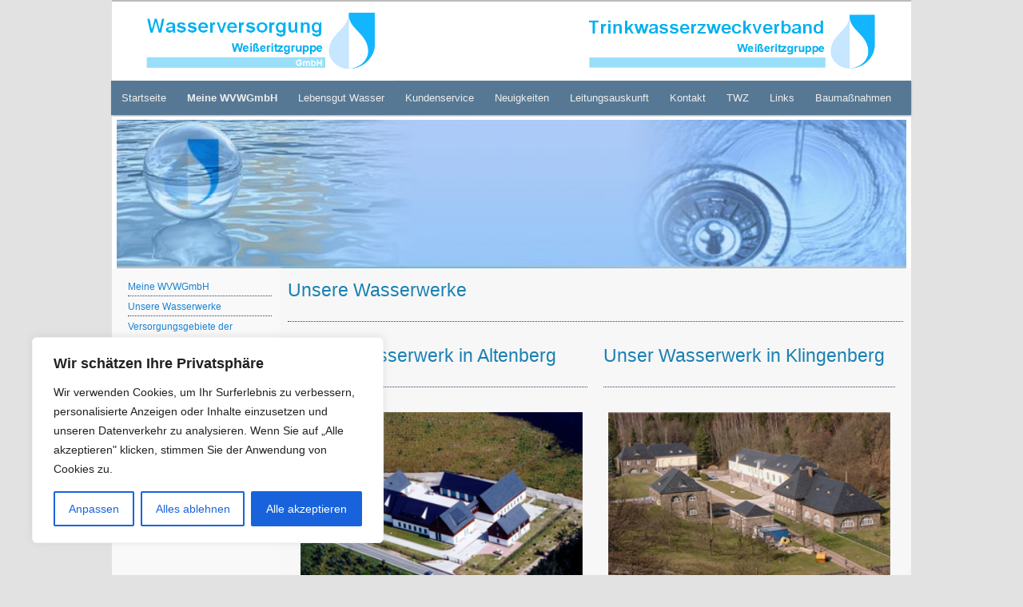

--- FILE ---
content_type: text/css
request_url: https://www.wvwgmbh.de/wp-content/themes/twentyeleven-child/style.css?ver=3.5.1602852370
body_size: 5300
content:
/*
Theme Name: Twenty Eleven Child
Theme URI: https://wordpress.org/themes/twentyeleven/
Template: twentyeleven
Author: the WordPress team
Author URI: https://wordpress.org/
Description: The 2011 theme for WordPress is sophisticated, lightweight, and adaptable. Make it yours with a custom menu, header image, and background -- then go further with available theme options for light or dark color scheme, custom link colors, and three layout choices. Twenty Eleven comes equipped with a Showcase page template that transforms your front page into a showcase to show off your best content, widget support galore (sidebar, three footer areas, and a Showcase page widget area), and a custom "Ephemera" widget to display your Aside, Link, Quote, or Status posts. Included are styles for print and for the admin editor, support for featured images (as custom header images on posts and pages and as large images on featured "sticky" posts), and special styles for six different post formats.
Tags: blog,one-column,two-columns,left-sidebar,right-sidebar,custom-background,custom-colors,custom-header,custom-menu,editor-style,featured-image-header,featured-images,flexible-header,footer-widgets,full-width-template,microformats,post-formats,rtl-language-support,sticky-post,theme-options,translation-ready
Version: 3.5.1602852370
Updated: 2020-10-16 14:46:10

*/
/*elementor fix
.page_main_wrapper > div:first-child {
    background: none !important;
} */
/*fix archiv der Beteiligungsberichte*/
.wp-block-file {
    margin-bottom: 0.8em;
}
.page_left_bar
{
	background: #f9f9f9;
}
.elementor-section
{
	margin-top: -10px !important;
}
.singular .entry-header, .singular .entry-content, .singular footer.entry-meta, .singular #comments-title{
	width:100%;
}
.singular .entry-content{	
    margin-bottom: 10px;
}
.singular .entry-title{
	border-bottom: 1px dotted #000;
	padding-bottom:0px;
	padding-top:0px;
	color:#1a80b3;
	font-size:20px;
}
.singular .hentry{
	padding-top:0px;
}
#content nav{
	padding-bottom:0px;
}

.wp-block-group .wp-block-file:first-child{
	border-top:1px solid #999;
	margin-top:10px;
	padding-top:10px;
}
.wp-block-group .wp-block-file:last-child{
	border-bottom:1px solid #999;
	margin-bottom:10px;
	padding-bottom:10px;
}

.singular footer.entry-meta{
	line-height:30px;
}

/* aus Theme zusätzliches CSS*/
body *{
	font-family: Arial, Helvetica, sans-serif;
}

#branding {
	background-color: #FFFFFF;
}
#branding img {
	  width: 325px;
    object-fit: cover;
    margin: 0px;
    margin-left: 30px;
}
#branding #twz {
	width:auto;
	height:95px;
	object-fit:fill;
	position:absolute;
	top:3px;
	right:20px;

}
#main {padding: 0;}
#comments {display:none;}
#page{
	margin: 0px auto 0px auto;
}
#branding #searchform{
	display:none;
}
#access{
	margin-bottom:0px;
	background:#567894 !important;
}
#access a {
    padding: 0 1em;
}
#access .menu-_hauptmenu-container{
	margin:0px !important;
	margin-left:10px !important;
	width:auto;
	padding-right:0px !important;
}
#access .menu-item{
	background:#567894;
}
#access .menu-item:hover>a{
	background:#2d4457 !important;
	color:#fff !important;
}
#access .sub-menu .menu-item>a{
	background:#2d4457 !important;
	color: #829eb3 !important;
}
#access .sub-menu .menu-item:hover>a{
	color:white !important;
}
.elementor-widget:not(:last-child) {
    margin-bottom: 0px;
}
p{
	margin-bottom:0px;
}
footer{
	background:#202020;
}
#supplementary{
	padding:10px;
	height:40px;
	color:#999;
}
#main_bottom_info h5{
	font-weight:bold;
	color:#909090;
}
#searchform #s{
	background:#fff;
	width:184px;
	padding:4px;
}
.page_main_wrapper{
	margin-top:-10px;
	margin-bottom:-1px;
}


.page_main_wrapper > div:first-child{
	max-width:1000px !important;
	background:#f0f0f0;
	min-height:650px;
}


.page_main{
	background:#f7f7f7;
}
.elementor-divider{
	--divider-color: #243d57;
	--divider-border-style: dotted;
	padding:0px !important;
	margin-bottom:5px;
}
.page_left_bar ul, #secondary ul{
	margin-left:10px;
}
.page_left_bar li, #secondary li{
	list-style:none;
	border-bottom: 1px dotted #243d57;
}
.page_left_bar a, #secondary a{
	font-family:Arial, Helvetica, sans-serif;
	font-size:12px;
	hyphens: none;
}
.page_left_bar a:hover{
	color:#000;
}
.full, .div_for_table table{
	border-top: 2px #888 solid;
  border-bottom: 2px #888 solid;
	width:100%;
	margin-top:10px;
	margin-bottom:10px;
}
.div_for_table table{
	width:70%;
}
.table_installateur table, table{
	width:100%;
}
.full *, .div_for_table table *, .div_for_table table .head, table *{
	font-size:12px;
	font-family:Arial, Helvetica, sans-serif;
}
.full td, .div_for_table table td, .div_for_table table .head, table td{
	padding:5px !important;
	vertical-align:top;
	text-align:left !important;
}
table tr td:first-child{
	width:30%;
}
table tr:nth-child(2n){
	background: #eee;
}
.full tr td:first-child, .div_for_table table tr td:first-child{
	width:55%
}
.div_for_table table .head{
	font-weight:bolder
}
.page_main u{
	font-family: Arial, Helvetica, sans-serif;
}
table.normal tr td:first-child{
	width:100px;
}
#primary {
	background:#f0f0f0;
}
#primary #content{
	background:#f7f7f7;
	margin-left:25% !important;
	width:75%;
	min-height:850px;
}
#secondary{
	margin-left:20px !important;
	margin-top:5px;
}
article{
	width:90%;
	margin:auto !important;
}
article footer{
	background:none;
}
.comments-link{
	display:none;
}
.wvw_beitrag{
	background:red;
}

--- FILE ---
content_type: text/css
request_url: https://www.wvwgmbh.de/wp-content/uploads/elementor/css/post-199.css?ver=1768553436
body_size: 2842
content:
.elementor-199 .elementor-element.elementor-element-0faf930 > .elementor-container{max-width:1000px;}.elementor-199 .elementor-element.elementor-element-617af2d > .elementor-element-populated{padding:0px 0px 0px 0px;}.elementor-widget-image .widget-image-caption{color:var( --e-global-color-text );}.elementor-199 .elementor-element.elementor-element-1f711cd img{width:100%;}.elementor-widget-text-editor{color:var( --e-global-color-text );}.elementor-widget-text-editor.elementor-drop-cap-view-stacked .elementor-drop-cap{background-color:var( --e-global-color-primary );}.elementor-widget-text-editor.elementor-drop-cap-view-framed .elementor-drop-cap, .elementor-widget-text-editor.elementor-drop-cap-view-default .elementor-drop-cap{color:var( --e-global-color-primary );border-color:var( --e-global-color-primary );}.elementor-widget-divider{--divider-color:var( --e-global-color-secondary );}.elementor-widget-divider .elementor-divider__text{color:var( --e-global-color-secondary );}.elementor-widget-divider.elementor-view-stacked .elementor-icon{background-color:var( --e-global-color-secondary );}.elementor-widget-divider.elementor-view-framed .elementor-icon, .elementor-widget-divider.elementor-view-default .elementor-icon{color:var( --e-global-color-secondary );border-color:var( --e-global-color-secondary );}.elementor-widget-divider.elementor-view-framed .elementor-icon, .elementor-widget-divider.elementor-view-default .elementor-icon svg{fill:var( --e-global-color-secondary );}.elementor-199 .elementor-element.elementor-element-573abe6{--divider-border-style:solid;--divider-color:#000;--divider-border-width:1px;}.elementor-199 .elementor-element.elementor-element-573abe6 .elementor-divider-separator{width:100%;}.elementor-199 .elementor-element.elementor-element-573abe6 .elementor-divider{padding-block-start:15px;padding-block-end:15px;}.elementor-199 .elementor-element.elementor-element-2f0f6b7{--divider-border-style:solid;--divider-color:#000;--divider-border-width:1px;}.elementor-199 .elementor-element.elementor-element-2f0f6b7 .elementor-divider-separator{width:100%;}.elementor-199 .elementor-element.elementor-element-2f0f6b7 .elementor-divider{padding-block-start:15px;padding-block-end:15px;}.elementor-199 .elementor-element.elementor-element-428eecb img{width:100%;}.elementor-199 .elementor-element.elementor-element-e3f786d{--divider-border-style:solid;--divider-color:#000;--divider-border-width:1px;}.elementor-199 .elementor-element.elementor-element-e3f786d .elementor-divider-separator{width:100%;}.elementor-199 .elementor-element.elementor-element-e3f786d .elementor-divider{padding-block-start:15px;padding-block-end:15px;}.elementor-199 .elementor-element.elementor-element-cb38fab img{width:100%;}@media(min-width:768px){.elementor-199 .elementor-element.elementor-element-e572072{width:21.019%;}.elementor-199 .elementor-element.elementor-element-8db630c{width:78.981%;}}